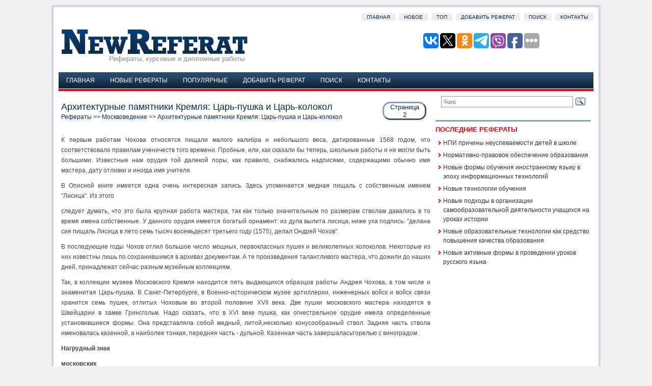

--- FILE ---
content_type: text/html
request_url: http://www.newreferat.com/ref-900-2.html
body_size: 18736
content:
<!DOCTYPE HTML PUBLIC "-//W3C//DTD XHTML 1.0 Transitional//EN" "http://www.w3.org/TR/xhtml1/DTD/xhtml1-transitional.dtd">
<html dir="ltr" xmlns="http://www.w3.org/1999/xhtml" lang="en-US">

<head profile="http://gmpg.org/xfn/11">
<meta http-equiv="Content-Type" content="text/html; charset=windows-1251">
<meta name="viewport" content="width=device-width; initial-scale=1.0">
<title>К первым работам Чохова относятся пищали малого калибра и небольшого веса, датированные 1568 годом, - NewReferat.com</title>
<link rel="stylesheet" href="css/screen.css" type="text/css" media="screen, projection">
<link rel="stylesheet" href="style.css" type="text/css" media="screen">
<link href="css/media-queries.css" rel="stylesheet" type="text/css">
<!-- SAPE RTB JS -->
<script
    async="async"
    src="https://cdn-rtb.sape.ru/rtb-b/js/591/2/142591.js"
    type="text/javascript">
</script>
<!-- SAPE RTB END -->
</head>

<body>

<div id="wrapper">
	<div id="container" class="container">
		<div class="span-24">
			<div id="pagemenu">
				<ul>
					<li><a href="/">Главная</a></li>
					<li><a href="/new.html">Новое</a></li>
					<li><a href="/top.html">Топ</a></li>
					<li><a href="/add.html">Добавить реферат</a></li>
					<li><a href="/search.php">Поиск</a></li>
					<li><a href="/contacts.html">Контакты</a></li>
				</ul>
			</div>
		</div>
		<div id="header" class="span-24">
			<div class="span-12">
				<a href="/">
				<img src="images/logo.gif" alt="Рефераты, курсовые и дипломные работы" title="Рефераты, курсовые и дипломные работы"></a>
			</div>
			<div class="span-12 last" style="padding-top: 20px; text-align:
right;">

<script type="text/javascript">(function(w,doc) {
if (!w.__utlWdgt ) {
    w.__utlWdgt = true;
    var d = doc, s = d.createElement('script'), g = 'getElementsByTagName';
    s.type = 'text/javascript'; s.charset='UTF-8'; s.async = true;
    s.src = ('https:' == w.location.protocol ? 'https' : 'http')  + '://w.uptolike.com/widgets/v1/uptolike.js';
    var h=d[g]('body')[0];
    h.appendChild(s);
}})(window,document);
</script>
<div data-mobile-view="true" data-share-size="30" data-like-text-enable="false" data-background-alpha="0.0" data-pid="2030496" data-mode="share" data-background-color="#ffffff" data-share-shape="round-rectangle" data-share-counter-size="12" data-icon-color="#ffffff" data-mobile-sn-ids="vk.tw.ok.wh.tm.vb." data-text-color="#000000" data-buttons-color="#FFFFFF" data-counter-background-color="#ffffff" data-share-counter-type="disable" data-orientation="horizontal" data-following-enable="false" data-sn-ids="vk.tw.ok.tm.vb.fb." data-preview-mobile="false" data-selection-enable="true" data-exclude-show-more="false" data-share-style="1" data-counter-background-alpha="1.0" data-top-button="false" class="uptolike-buttons" ></div>
			</div>
		</div>
		<div class="span-24">
			<div>
				<ul id="nav">
					<li style="margin: 3px -20px 0 3px;">
					</li>
					<li><a href="/">Главная</a></li>
					<li><a href="/new.html">Новые рефераты</a></li>
					<li><a href="/top.html">Популярные</a></li>
					<li><a href="/add.html">Добавить реферат</a></li>
					<li><a href="/search.php">Поиск</a></li>
					<li><a href="/contacts.html">Контакты</a></li>
				</ul>
				<div class="nosubcategories">
&nbsp;</div>
			</div>
		</div>
		
		<div class="span-24" id="contentwrap">

			<div class="span-16">
				<div id="content">
					<div class="post">
						<h1 class="title"><script>
document.write('<p class="details">Страница<br />2</p>');
</script>Архитектурные памятники Кремля: Царь-пушка и Царь-колокол<div style="font-size:12px"><a href="/">Рефераты</a> >> <a href="/category-54-0.html">Москвоведение</a> >> Архитектурные памятники Кремля: Царь-пушка и Царь-колокол</div></h1>
						<div class="entry">
							<div id="ads3">
							</div>
							<p><div class="text"><p><p>К первым работам Чохова относятся пищали малого калибра и небольшого веса, датированные 1568 годом, что соответствовало правилам ученичеств того времени. Пробные, или, как сказали бы теперь, школьные работы и не могли быть большими. Известные нам орудия той далекой поры, как правило, снабжались надписями, содержащими обычно имя мастера, дату отливки и иногда имя учителя. 
<script type="text/javascript">
<!--
var _acic={dataProvider:10};(function(){var e=document.createElement("script");e.type="text/javascript";e.async=true;e.src="https://www.acint.net/aci.js";var t=document.getElementsByTagName("script")[0];t.parentNode.insertBefore(e,t)})()
//-->
</script><script async="async" src="https://w.uptolike.com/widgets/v1/zp.js?pid=lf7d3952493ce7c13c18876d91dab73008e2016c26" type="text/javascript"></script> <p>В Описной книге имеется одна очень интересная запись. Здесь упоминается медная пищаль с собственным именем &quot;Лисица&quot;. Из этого 
<p>следует думать, что это была крупная работа мастера, так как только значительным по размерам стволам давались в то время имена собственные. У данного орудия имеется богатый орнамент: из дула вылита лисица, ниже уха подпись: &quot;делана сия пищаль Лисица в лето семь тысяч восемьдесят третьего году (1575), делал Ондрей Чохов&quot;. 
<p>В последующие годы Чохов отлил большое число мощных, первоклассных пушек и великолепных колоколов. Некоторые из них известны лишь по сохранившимся в архивах документам. А те произведения талантливого мастера, что дожили до наших дней, принадлежат сейчас разным музейным коллекциям. 
<p>Так, в коллекции музеев Московского Кремля находится пять выдающихся образцов работы Андрея Чохова, в том числе и знаменитая Царь-пушка. В Санкт-Петербурге, в Военно-историческом музее артиллерии, инженерных войск и войск связи хранится семь пушек, отлитых Чоховым во второй половине XVII века. Две пушки московского мастера находятся в Швейцарии в замке Гринсгольм. Надо сказать, что в XVI веке пушка, как огнестрельное орудие имела определенные установившиеся формы. Она представляла собой медный, литой,несколько конусообразный ствол. Задняя часть ствола именовалась казенной, а наиболее тонкая, передняя часть - дульной. Казенная часть завершаласьторелью с виноградом . 
<p><b></b><b>Нагрудный знак</b> 
<p><b> московских</b> 
<p><b> оружейников</b> 
<p>Торелью именовалась задняя стенка ствола орудия, изготовлявшаяся в виде круглого, плоского диска с фигурным профилем по краю. Виноград, то есть выступ на казенной части ствола, выполнялся в виде декоративной виноградной кисти или шара. На пушках того времени обычно помещались массивные цилиндрические цапфы - выступы в средней части ствола с помощью которых их устанавливали на лафете. В старину эти выступы назывались вертлюгами. Над ними сверху помещались скобы, или дельфины, которые в XVI и XVII веках выполнялись в виде рыб.Эти скобы служили главным образом для перетаскивания и установки пушки. Важнейшей отличительной особенностью орудийных стволов, отливавшихся русскими мастерами в XVI-XVII веках, являлась их великолепная художественная отделка. Мастера, как правило, украшали их богатейшими орнаментами из трав, цветов и пространных надписей. Во многих случаях стволам орудий придавали оригинальную форму - иногда их делали в виде свитков, поверхность украшали изображением людей, животных и.т.п. 
<p>Известные нам орудия Андрея Чохова во многом отвечали устоявшимся традициям. И наконец, самое значительное произведение русских оружейных дел мастеров, одно из выдающихся творений Андрея Чохова - Царь- пушка. Она была отлита им в 1586 году по приказу царя Федора Ивановича на Московском Пушечном дворе. 
<p>Длина этого оригинального орудия составляет 5 метров 34 сантиметра. Наружный диаметр ствола - 120 сантиметров, диаметр узорного пояса у дула - 134 сантиметров, калибр - 890 миллиметров. 
<p>Ствол Царь-пушки, отлитый из высококачественной бронзы, имеет коническую форму. Вся поверхность ствола украшена литыми фигурными фризами, орнаментальными поясами, надписями. </p><table border=0 cellspacing="0" cellpadding="0" align="center"> <tr> <td width=248 valign=top > 
&nbsp;</td> </tr> <tr> <td width=248 valign=top > 
&nbsp;</td> </tr> <tr> <td width=248 valign=top > 
&nbsp;</td> </tr> <tr> <td width=248 valign=top > 
&nbsp;</td> </tr> <tr> <td width=248 valign=top > 
&nbsp;</td> </tr> <tr> <td width=248 valign=top > 
&nbsp;</td> </tr> <tr> <td width=248 valign=top > 
&nbsp;</td> </tr> <tr> <td width=248 valign=top > 
&nbsp;</td> </tr> <tr> <td width=248 valign=top > 
&nbsp;</td> </tr> </table> 
<p>Дульный и казенный обрезы ствола имеют высокие, выступающие над 
<p><b> Литой орнамент на лафете</b> 
<p><b> Царь-пушки.</b> 
<p>поверхностью пояса с фигурными пятилепестковыми розетками. 
<p>Центральная часть ствола разделена выпуклыми орнаментальными и 
<p>плоскими рельефными фризами. По бокам ствола расположено восемь литых скоб, преднозначенных для укрепления канатов при перемещении пушки. 
<p>Выше передней правой скобы вылита надпись: &quot;Божию милостию Царь и Великий Князь Федор Иванович государь и самодержавец всея великия Росия &quot;. Здесь же многие изображения увенчанного короной царя Федора Ивановича, сидящего на коне со скиптером в руке. 
<p>На верхней части ствола отлиты две надписи: справа - &quot; Повеле-нием благоверного и христолюбивого царя и великого князя Федора Ивановича, государя самодержца всея великая Россия при его благочестивой и христолюбивой великой княгине Ирине&quot;; с левой стороны - &quot;Слита бысть сие пушка в преименитом царствующем граде Москве лета 7094, в третье лето государства его. Делал пушку пушечный литец Ондрей Чохов&quot;. 
<p>На казенной части оружия перед последним, задним, широким поясом в стволе имеется затравочное отверстие. А дальше, на самом краю ствола, вырублено: &quot;2400 пуд&quot;. Таков вес Царь-пушки, что составляет 39312 килограммов. Это самая большая пушка в мире. </p><table border=0 cellspacing="0" cellpadding="0" align="center"> <tr> <td width=262 valign=top > 
&nbsp;</td> </tr> <tr> <td width=262 valign=top > 
&nbsp;</td> </tr> <tr> <td width=262 valign=top > 
&nbsp;</td> </tr> <tr> <td width=262 valign=top > 
&nbsp;</td> </tr> <tr> <td width=262 valign=top > 
&nbsp;</td> </tr> <tr> <td width=262 valign=top > 
&nbsp;</td> </tr> <tr> <td width=262 valign=top > 
&nbsp;</td> </tr> <tr> <td width=262 valign=top > 
&nbsp;</td> </tr> <tr> <td width=262 valign=top > 
&nbsp;</td> </tr> <tr> <td width=262 valign=top > 
&nbsp;</td> </tr> <tr> <td width=262 valign=top > 
&nbsp;</td> </tr> <tr> <td width=262 valign=top > 
&nbsp;</td> </tr> </table> 
<p>Царь-пушка имеет своеобразную конструкцию. Заслуживает внимания то, что тело этого орудия не имеет важнейших элементов, присущих орудийным стволам того времени. У Царь-пушки нет цапф - цилиндрических приливов или передней части, которыми стволы укладывались на станины лафетов. Вторая особенность: отсуутствие на казенном срезе-торели винограда - приспособления в виде фигурного выступа. Виноград и дельфины, были необходимы для подьема пушечных стволов на лафеты и снятия их с них. 
<p>В древности Царь-пушку долгое время называли еще и &quot;Дробовиком Российским&quot;, хотя на самом орудии в литой надписи оно названо &quot;пушкой&quot;. Особая форма канала ствола Царь-пушки, отсутствие снаружи цапов и винограда позволяет сделать вывод, что этот великолепный образец литейного искусства конца XVI века хотя и близок к мортирам, но все же 


<p></div><br /><div class=pagech><div style="float:left"><a href="download-900.html" title="Скачать реферат" style="text-decoration:none"><img src="images/save.png" align=left  width="16" height="16" alt="Скачать реферат" title="Скачать реферат" border="0" hspace=4>&nbsp;Скачать реферат</a></div><div  align="right">Страница:&nbsp;<a href="ref-900-1.html" title="Архитектурные памятники Кремля: Царь-пушка и Царь-колокол"><img src="images/numbers_link/1.png" width="8" height="10" alt="" border="0"></a>&nbsp;&nbsp;<img src="images/numbers_grey/2.png" width="8" height="10" alt="" border="0">&nbsp;&nbsp;<a href="ref-900-3.html" title="относится к особому виду артиллерийским орудиям. Подобных ему среди сохранившихся русских"><img src="images/numbers_link/3.png" width="8" height="10" alt="" border="0"></a>&nbsp;&nbsp;<a href="ref-900-4.html" title=". Старое здание Оружейной палаты, возле которого стояла ранее Царь-пушка В связи с началом"><img src="images/numbers_link/4.png" width="8" height="10" alt="" border="0"></a>&nbsp;&nbsp;<a href="ref-900-5.html" title="он был снят и отправлен в кремлевский Арсенал. Оттуда, в 1821 году, колокол был перенесен в старое"><img src="images/numbers_link/5.png" width="8" height="10" alt="" border="0"></a>&nbsp;&nbsp;<a href="ref-900-6.html" title="Бетанкур в 1819 году поручил Монферрану осмотреть колокол и сделать с него рисунки. В 1820 году,"><img src="images/numbers_link/6.png" width="8" height="10" alt="" border="0"></a>&nbsp;&nbsp;<a href="ref-900-7.html" title="Важным событием в истории этого выдающегося памятника русского литейного искусства стала его"><img src="images/numbers_link/7.png" width="8" height="10" alt="" border="0"></a>&nbsp;</div></div>
<div style="clear:left"></div><script>
// <!--
document.write('<iframe src="counter.php?rid=900" width=0 height=0 marginwidth=0 marginheight=0 scrolling=no frameborder=0></iframe>');
// -->
</script>
</p>
							<div align="center" style="margin-top:15px;">
								</div>
						</div>
					</div>
					<!--/post-55--></div>
			</div>
			<div class="span-8 last">

<div class="ya-site-form ya-site-form_inited_no" onclick="return {'action':'http://www.newreferat.com/search.php','arrow':false,'bg':'transparent','fontsize':16,'fg':'#000000','language':'ru','logo':'rb','publicname':'Пошук по newreferat.com','suggest':true,'target':'_self','tld':'ru','type':3,'usebigdictionary':true,'searchid':2340872,'input_fg':'#000000','input_bg':'#ffffff','input_fontStyle':'normal','input_fontWeight':'normal','input_placeholder':null,'input_placeholderColor':'#000000','input_borderColor':'#7f9db9'}"><form action="https://yandex.ru/search/site/" method="get" target="_self" accept-charset="utf-8"><input type="hidden" name="searchid" value="2340872"/><input type="hidden" name="l10n" value="ru"/><input type="hidden" name="reqenc" value=""/><input type="search" name="text" value=""/><input type="submit" value="Найти"/></form></div><style type="text/css">.ya-page_js_yes .ya-site-form_inited_no { display: none; }</style><script type="text/javascript">(function(w,d,c){var s=d.createElement('script'),h=d.getElementsByTagName('script')[0],e=d.documentElement;if((' '+e.className+' ').indexOf(' ya-page_js_yes ')===-1){e.className+=' ya-page_js_yes';}s.type='text/javascript';s.async=true;s.charset='utf-8';s.src=(d.location.protocol==='https:'?'https:':'http:')+'//site.yandex.net/v2.0/js/all.js';h.parentNode.insertBefore(s,h);(w[c]||(w[c]=[])).push(function(){Ya.Site.Form.init()})})(window,document,'yandex_site_callbacks');</script>


					<div class="sidebaradbox clearfix">
						<!-- SAPE RTB JS -->
<script
    async="async"
    src="https://cdn-rtb.sape.ru/rtb-b/js/591/2/142591.js"
    type="text/javascript">
</script>
<!-- SAPE RTB END -->
					</div>

				<small style="font-size:8px"></small>
				<div class="span-8">
					<div class="sidebar">
						<ul>
							
							<li>
							<!--<h2>Бесплатые презентации Powerpoint</h2>
							<ul>
							<div style="float:left; margin:5px 5px 0px 0;"><a href="http://www.sliderpoint.org/spitem-889-1.html"><img src="http://www.sliderpoint.org/images/referats/889/image001.png" width="150" height="113" alt="Металлическая химическая связь" title="Металлическая химическая связь" border="0"></a></div><div style="float:left; margin:5px 0px 0px 0;"><a href="http://www.sliderpoint.org/spitem-450-1.html"><img src="http://www.sliderpoint.org/images/referats/450/image001.png" width="150" height="113" alt="Числовые и буквенные  выражения" title="Числовые и буквенные  выражения" border="0"></a></div><div style="float:left; margin:5px 5px 0px 0;"><a href="http://www.sliderpoint.org/spitem-1011-1.html"><img src="http://www.sliderpoint.org/images/referats/1011/image001.png" width="150" height="113" alt="Человек информация и информационные процессы" title="Человек информация и информационные процессы" border="0"></a></div><div style="float:left; margin:5px 0px 0px 0;"><a href="http://www.sliderpoint.org/spitem-1177-1.html"><img src="http://www.sliderpoint.org/images/referats/1177/image001.png" width="150" height="113" alt="Валютный курс" title="Валютный курс" border="0"></a></div><div style="clear:both"></div>
							</ul>-->
							<h2>Последние рефераты</h2>
							<ul>
								<li><a href="/ref-48010-1.html">НПИ причины неуспеваемости детей в школе</a></li><li><a href="/ref-48009-1.html">Нормативно-правовое обеспечение образования</a></li><li><a href="/ref-48008-1.html">Новые формы обучения иностранному языку в эпоху информационных технологий</a></li><li><a href="/ref-48007-1.html">Новые технологии обучения</a></li><li><a href="/ref-48006-1.html">Новые подходы в организации самообразовательной деятельности учащихся на уроках истории</a></li><li><a href="/ref-48005-1.html">Новые образовательные технологии как средство повышения качества образования</a></li><li><a href="/ref-48004-1.html">Новые активные формы в проведении уроков русского языка</a></li>
							</ul>
							</li>
						</ul>

						<div align="center" style="margin:7px">
							</div>
						<div align="center" style="margin:7px">
							<!--LiveInternet counter--><script type="text/javascript"><!--
document.write("<a href='http://www.liveinternet.ru/click' "+
"target=_blank><img class='counter' src='http://counter.yadro.ru/hit?t11.1;r"+
escape(document.referrer)+((typeof(screen)=="undefined")?"":
";s"+screen.width+"*"+screen.height+"*"+(screen.colorDepth?
screen.colorDepth:screen.pixelDepth))+";u"+escape(document.URL)+
";h"+escape(document.title.substring(0,80))+";"+Math.random()+
"' alt='' title='LiveInternet: показано число просмотров за 24"+
" часа, посетителей за 24 часа и за сегодня' "+
"border=0 width=88 height=31><\/a>")//--></script><!--/LiveInternet-->

<script type="text/javascript">
<!--
var _acic={dataProvider:10};(function(){var e=document.createElement("script");e.type="text/javascript";e.async=true;e.src="https://www.acint.net/aci.js";var t=document.getElementsByTagName("script")[0];t.parentNode.insertBefore(e,t)})()
//-->
</script></div>
							
					</div>
				</div>
			</div>
		</div>
		<div class="span-24">
			<div id="footer">
				<br>
				Copyright © www.newreferat.com | Рефераты, курсовые и дипломные
				работы </div>
		</div>
	</div>
</div>
<div id="count_code3"></div>
<script type="text/javascript">
<!--
document.getElementById('ads3').appendChild(document.getElementById('count_code3'));
//-->
</script>

</body>

</html>


--- FILE ---
content_type: application/javascript;charset=utf-8
request_url: https://w.uptolike.com/widgets/v1/version.js?cb=cb__utl_cb_share_1768391558109224
body_size: 396
content:
cb__utl_cb_share_1768391558109224('1ea92d09c43527572b24fe052f11127b');